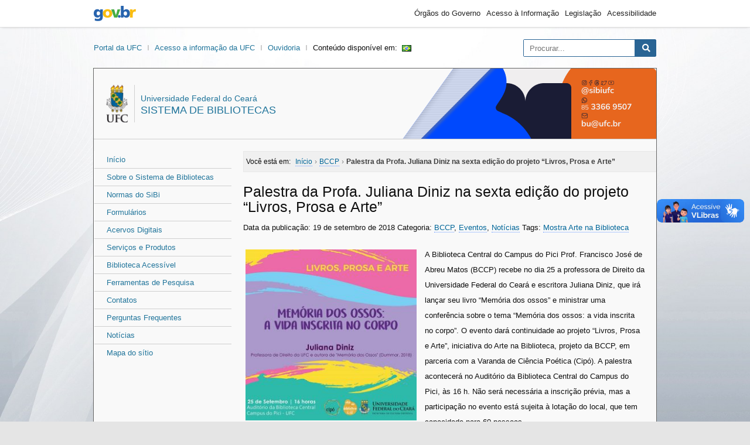

--- FILE ---
content_type: text/html; charset=UTF-8
request_url: https://biblioteca.ufc.br/pt/palestra-da-profa-juliana-diniz-na-sexta-edicao-do-projeto-livros-prosa-e-arte/
body_size: 10650
content:
<!DOCTYPE html>
<html lang="pt-br">

<head>
  <meta charset="UTF-8">
  <meta http-equiv="X-UA-Compatible" content="IE=edge">
  <meta name="viewport" content="width=device-width, initial-scale=1.0">
  <meta name="description" content="Sistema de Bibliotecas" />
  <meta property="og:site_name" content="Sistema de Bibliotecas">
  <meta property="og:title" content="Palestra da  Profa. Juliana Diniz na sexta edição do projeto “Livros, Prosa e Arte”" />
  <meta property="og:description" content="Sistema de Bibliotecas" />
<meta property="og:image" content="https://biblioteca.ufc.br/wp-content/uploads/2018/09/whatsapp-image-2018-09-03-at-15.22.05-300x300.jpeg"/>
  <meta property="og:type" content="website" />
  <meta property="og:url" content="https://biblioteca.ufc.br/pt/palestra-da-profa-juliana-diniz-na-sexta-edicao-do-projeto-livros-prosa-e-arte/">
  <meta property="og:locale" content="pt_BR" />
      <title>Palestra da  Profa. Juliana Diniz na sexta edição do projeto “Livros, Prosa e Arte” &#8211; Sistema de Bibliotecas</title>
<meta name='robots' content='max-image-preview:large' />
<link rel='dns-prefetch' href='//biblioteca.ufc.br' />
<link rel='dns-prefetch' href='//cdnjs.cloudflare.com' />
<link rel="alternate" type="application/rss+xml" title="Feed de comentários para Sistema de Bibliotecas &raquo; Palestra da  Profa. Juliana Diniz na sexta edição do projeto “Livros, Prosa e Arte”" href="https://biblioteca.ufc.br/pt/palestra-da-profa-juliana-diniz-na-sexta-edicao-do-projeto-livros-prosa-e-arte/feed/" />
<link rel="alternate" title="oEmbed (JSON)" type="application/json+oembed" href="https://biblioteca.ufc.br/wp-json/oembed/1.0/embed?url=https%3A%2F%2Fbiblioteca.ufc.br%2Fpt%2Fpalestra-da-profa-juliana-diniz-na-sexta-edicao-do-projeto-livros-prosa-e-arte%2F&#038;lang=pt" />
<link rel="alternate" title="oEmbed (XML)" type="text/xml+oembed" href="https://biblioteca.ufc.br/wp-json/oembed/1.0/embed?url=https%3A%2F%2Fbiblioteca.ufc.br%2Fpt%2Fpalestra-da-profa-juliana-diniz-na-sexta-edicao-do-projeto-livros-prosa-e-arte%2F&#038;format=xml&#038;lang=pt" />
<style id='wp-img-auto-sizes-contain-inline-css' type='text/css'>
img:is([sizes=auto i],[sizes^="auto," i]){contain-intrinsic-size:3000px 1500px}
/*# sourceURL=wp-img-auto-sizes-contain-inline-css */
</style>
<style id='wp-emoji-styles-inline-css' type='text/css'>

	img.wp-smiley, img.emoji {
		display: inline !important;
		border: none !important;
		box-shadow: none !important;
		height: 1em !important;
		width: 1em !important;
		margin: 0 0.07em !important;
		vertical-align: -0.1em !important;
		background: none !important;
		padding: 0 !important;
	}
/*# sourceURL=wp-emoji-styles-inline-css */
</style>
<style id='wp-block-library-inline-css' type='text/css'>
:root{--wp-block-synced-color:#7a00df;--wp-block-synced-color--rgb:122,0,223;--wp-bound-block-color:var(--wp-block-synced-color);--wp-editor-canvas-background:#ddd;--wp-admin-theme-color:#007cba;--wp-admin-theme-color--rgb:0,124,186;--wp-admin-theme-color-darker-10:#006ba1;--wp-admin-theme-color-darker-10--rgb:0,107,160.5;--wp-admin-theme-color-darker-20:#005a87;--wp-admin-theme-color-darker-20--rgb:0,90,135;--wp-admin-border-width-focus:2px}@media (min-resolution:192dpi){:root{--wp-admin-border-width-focus:1.5px}}.wp-element-button{cursor:pointer}:root .has-very-light-gray-background-color{background-color:#eee}:root .has-very-dark-gray-background-color{background-color:#313131}:root .has-very-light-gray-color{color:#eee}:root .has-very-dark-gray-color{color:#313131}:root .has-vivid-green-cyan-to-vivid-cyan-blue-gradient-background{background:linear-gradient(135deg,#00d084,#0693e3)}:root .has-purple-crush-gradient-background{background:linear-gradient(135deg,#34e2e4,#4721fb 50%,#ab1dfe)}:root .has-hazy-dawn-gradient-background{background:linear-gradient(135deg,#faaca8,#dad0ec)}:root .has-subdued-olive-gradient-background{background:linear-gradient(135deg,#fafae1,#67a671)}:root .has-atomic-cream-gradient-background{background:linear-gradient(135deg,#fdd79a,#004a59)}:root .has-nightshade-gradient-background{background:linear-gradient(135deg,#330968,#31cdcf)}:root .has-midnight-gradient-background{background:linear-gradient(135deg,#020381,#2874fc)}:root{--wp--preset--font-size--normal:16px;--wp--preset--font-size--huge:42px}.has-regular-font-size{font-size:1em}.has-larger-font-size{font-size:2.625em}.has-normal-font-size{font-size:var(--wp--preset--font-size--normal)}.has-huge-font-size{font-size:var(--wp--preset--font-size--huge)}.has-text-align-center{text-align:center}.has-text-align-left{text-align:left}.has-text-align-right{text-align:right}.has-fit-text{white-space:nowrap!important}#end-resizable-editor-section{display:none}.aligncenter{clear:both}.items-justified-left{justify-content:flex-start}.items-justified-center{justify-content:center}.items-justified-right{justify-content:flex-end}.items-justified-space-between{justify-content:space-between}.screen-reader-text{border:0;clip-path:inset(50%);height:1px;margin:-1px;overflow:hidden;padding:0;position:absolute;width:1px;word-wrap:normal!important}.screen-reader-text:focus{background-color:#ddd;clip-path:none;color:#444;display:block;font-size:1em;height:auto;left:5px;line-height:normal;padding:15px 23px 14px;text-decoration:none;top:5px;width:auto;z-index:100000}html :where(.has-border-color){border-style:solid}html :where([style*=border-top-color]){border-top-style:solid}html :where([style*=border-right-color]){border-right-style:solid}html :where([style*=border-bottom-color]){border-bottom-style:solid}html :where([style*=border-left-color]){border-left-style:solid}html :where([style*=border-width]){border-style:solid}html :where([style*=border-top-width]){border-top-style:solid}html :where([style*=border-right-width]){border-right-style:solid}html :where([style*=border-bottom-width]){border-bottom-style:solid}html :where([style*=border-left-width]){border-left-style:solid}html :where(img[class*=wp-image-]){height:auto;max-width:100%}:where(figure){margin:0 0 1em}html :where(.is-position-sticky){--wp-admin--admin-bar--position-offset:var(--wp-admin--admin-bar--height,0px)}@media screen and (max-width:600px){html :where(.is-position-sticky){--wp-admin--admin-bar--position-offset:0px}}

/*# sourceURL=wp-block-library-inline-css */
</style><style id='global-styles-inline-css' type='text/css'>
:root{--wp--preset--aspect-ratio--square: 1;--wp--preset--aspect-ratio--4-3: 4/3;--wp--preset--aspect-ratio--3-4: 3/4;--wp--preset--aspect-ratio--3-2: 3/2;--wp--preset--aspect-ratio--2-3: 2/3;--wp--preset--aspect-ratio--16-9: 16/9;--wp--preset--aspect-ratio--9-16: 9/16;--wp--preset--color--black: #000000;--wp--preset--color--cyan-bluish-gray: #abb8c3;--wp--preset--color--white: #ffffff;--wp--preset--color--pale-pink: #f78da7;--wp--preset--color--vivid-red: #cf2e2e;--wp--preset--color--luminous-vivid-orange: #ff6900;--wp--preset--color--luminous-vivid-amber: #fcb900;--wp--preset--color--light-green-cyan: #7bdcb5;--wp--preset--color--vivid-green-cyan: #00d084;--wp--preset--color--pale-cyan-blue: #8ed1fc;--wp--preset--color--vivid-cyan-blue: #0693e3;--wp--preset--color--vivid-purple: #9b51e0;--wp--preset--gradient--vivid-cyan-blue-to-vivid-purple: linear-gradient(135deg,rgb(6,147,227) 0%,rgb(155,81,224) 100%);--wp--preset--gradient--light-green-cyan-to-vivid-green-cyan: linear-gradient(135deg,rgb(122,220,180) 0%,rgb(0,208,130) 100%);--wp--preset--gradient--luminous-vivid-amber-to-luminous-vivid-orange: linear-gradient(135deg,rgb(252,185,0) 0%,rgb(255,105,0) 100%);--wp--preset--gradient--luminous-vivid-orange-to-vivid-red: linear-gradient(135deg,rgb(255,105,0) 0%,rgb(207,46,46) 100%);--wp--preset--gradient--very-light-gray-to-cyan-bluish-gray: linear-gradient(135deg,rgb(238,238,238) 0%,rgb(169,184,195) 100%);--wp--preset--gradient--cool-to-warm-spectrum: linear-gradient(135deg,rgb(74,234,220) 0%,rgb(151,120,209) 20%,rgb(207,42,186) 40%,rgb(238,44,130) 60%,rgb(251,105,98) 80%,rgb(254,248,76) 100%);--wp--preset--gradient--blush-light-purple: linear-gradient(135deg,rgb(255,206,236) 0%,rgb(152,150,240) 100%);--wp--preset--gradient--blush-bordeaux: linear-gradient(135deg,rgb(254,205,165) 0%,rgb(254,45,45) 50%,rgb(107,0,62) 100%);--wp--preset--gradient--luminous-dusk: linear-gradient(135deg,rgb(255,203,112) 0%,rgb(199,81,192) 50%,rgb(65,88,208) 100%);--wp--preset--gradient--pale-ocean: linear-gradient(135deg,rgb(255,245,203) 0%,rgb(182,227,212) 50%,rgb(51,167,181) 100%);--wp--preset--gradient--electric-grass: linear-gradient(135deg,rgb(202,248,128) 0%,rgb(113,206,126) 100%);--wp--preset--gradient--midnight: linear-gradient(135deg,rgb(2,3,129) 0%,rgb(40,116,252) 100%);--wp--preset--font-size--small: 13px;--wp--preset--font-size--medium: 20px;--wp--preset--font-size--large: 36px;--wp--preset--font-size--x-large: 42px;--wp--preset--spacing--20: 0.44rem;--wp--preset--spacing--30: 0.67rem;--wp--preset--spacing--40: 1rem;--wp--preset--spacing--50: 1.5rem;--wp--preset--spacing--60: 2.25rem;--wp--preset--spacing--70: 3.38rem;--wp--preset--spacing--80: 5.06rem;--wp--preset--shadow--natural: 6px 6px 9px rgba(0, 0, 0, 0.2);--wp--preset--shadow--deep: 12px 12px 50px rgba(0, 0, 0, 0.4);--wp--preset--shadow--sharp: 6px 6px 0px rgba(0, 0, 0, 0.2);--wp--preset--shadow--outlined: 6px 6px 0px -3px rgb(255, 255, 255), 6px 6px rgb(0, 0, 0);--wp--preset--shadow--crisp: 6px 6px 0px rgb(0, 0, 0);}:where(.is-layout-flex){gap: 0.5em;}:where(.is-layout-grid){gap: 0.5em;}body .is-layout-flex{display: flex;}.is-layout-flex{flex-wrap: wrap;align-items: center;}.is-layout-flex > :is(*, div){margin: 0;}body .is-layout-grid{display: grid;}.is-layout-grid > :is(*, div){margin: 0;}:where(.wp-block-columns.is-layout-flex){gap: 2em;}:where(.wp-block-columns.is-layout-grid){gap: 2em;}:where(.wp-block-post-template.is-layout-flex){gap: 1.25em;}:where(.wp-block-post-template.is-layout-grid){gap: 1.25em;}.has-black-color{color: var(--wp--preset--color--black) !important;}.has-cyan-bluish-gray-color{color: var(--wp--preset--color--cyan-bluish-gray) !important;}.has-white-color{color: var(--wp--preset--color--white) !important;}.has-pale-pink-color{color: var(--wp--preset--color--pale-pink) !important;}.has-vivid-red-color{color: var(--wp--preset--color--vivid-red) !important;}.has-luminous-vivid-orange-color{color: var(--wp--preset--color--luminous-vivid-orange) !important;}.has-luminous-vivid-amber-color{color: var(--wp--preset--color--luminous-vivid-amber) !important;}.has-light-green-cyan-color{color: var(--wp--preset--color--light-green-cyan) !important;}.has-vivid-green-cyan-color{color: var(--wp--preset--color--vivid-green-cyan) !important;}.has-pale-cyan-blue-color{color: var(--wp--preset--color--pale-cyan-blue) !important;}.has-vivid-cyan-blue-color{color: var(--wp--preset--color--vivid-cyan-blue) !important;}.has-vivid-purple-color{color: var(--wp--preset--color--vivid-purple) !important;}.has-black-background-color{background-color: var(--wp--preset--color--black) !important;}.has-cyan-bluish-gray-background-color{background-color: var(--wp--preset--color--cyan-bluish-gray) !important;}.has-white-background-color{background-color: var(--wp--preset--color--white) !important;}.has-pale-pink-background-color{background-color: var(--wp--preset--color--pale-pink) !important;}.has-vivid-red-background-color{background-color: var(--wp--preset--color--vivid-red) !important;}.has-luminous-vivid-orange-background-color{background-color: var(--wp--preset--color--luminous-vivid-orange) !important;}.has-luminous-vivid-amber-background-color{background-color: var(--wp--preset--color--luminous-vivid-amber) !important;}.has-light-green-cyan-background-color{background-color: var(--wp--preset--color--light-green-cyan) !important;}.has-vivid-green-cyan-background-color{background-color: var(--wp--preset--color--vivid-green-cyan) !important;}.has-pale-cyan-blue-background-color{background-color: var(--wp--preset--color--pale-cyan-blue) !important;}.has-vivid-cyan-blue-background-color{background-color: var(--wp--preset--color--vivid-cyan-blue) !important;}.has-vivid-purple-background-color{background-color: var(--wp--preset--color--vivid-purple) !important;}.has-black-border-color{border-color: var(--wp--preset--color--black) !important;}.has-cyan-bluish-gray-border-color{border-color: var(--wp--preset--color--cyan-bluish-gray) !important;}.has-white-border-color{border-color: var(--wp--preset--color--white) !important;}.has-pale-pink-border-color{border-color: var(--wp--preset--color--pale-pink) !important;}.has-vivid-red-border-color{border-color: var(--wp--preset--color--vivid-red) !important;}.has-luminous-vivid-orange-border-color{border-color: var(--wp--preset--color--luminous-vivid-orange) !important;}.has-luminous-vivid-amber-border-color{border-color: var(--wp--preset--color--luminous-vivid-amber) !important;}.has-light-green-cyan-border-color{border-color: var(--wp--preset--color--light-green-cyan) !important;}.has-vivid-green-cyan-border-color{border-color: var(--wp--preset--color--vivid-green-cyan) !important;}.has-pale-cyan-blue-border-color{border-color: var(--wp--preset--color--pale-cyan-blue) !important;}.has-vivid-cyan-blue-border-color{border-color: var(--wp--preset--color--vivid-cyan-blue) !important;}.has-vivid-purple-border-color{border-color: var(--wp--preset--color--vivid-purple) !important;}.has-vivid-cyan-blue-to-vivid-purple-gradient-background{background: var(--wp--preset--gradient--vivid-cyan-blue-to-vivid-purple) !important;}.has-light-green-cyan-to-vivid-green-cyan-gradient-background{background: var(--wp--preset--gradient--light-green-cyan-to-vivid-green-cyan) !important;}.has-luminous-vivid-amber-to-luminous-vivid-orange-gradient-background{background: var(--wp--preset--gradient--luminous-vivid-amber-to-luminous-vivid-orange) !important;}.has-luminous-vivid-orange-to-vivid-red-gradient-background{background: var(--wp--preset--gradient--luminous-vivid-orange-to-vivid-red) !important;}.has-very-light-gray-to-cyan-bluish-gray-gradient-background{background: var(--wp--preset--gradient--very-light-gray-to-cyan-bluish-gray) !important;}.has-cool-to-warm-spectrum-gradient-background{background: var(--wp--preset--gradient--cool-to-warm-spectrum) !important;}.has-blush-light-purple-gradient-background{background: var(--wp--preset--gradient--blush-light-purple) !important;}.has-blush-bordeaux-gradient-background{background: var(--wp--preset--gradient--blush-bordeaux) !important;}.has-luminous-dusk-gradient-background{background: var(--wp--preset--gradient--luminous-dusk) !important;}.has-pale-ocean-gradient-background{background: var(--wp--preset--gradient--pale-ocean) !important;}.has-electric-grass-gradient-background{background: var(--wp--preset--gradient--electric-grass) !important;}.has-midnight-gradient-background{background: var(--wp--preset--gradient--midnight) !important;}.has-small-font-size{font-size: var(--wp--preset--font-size--small) !important;}.has-medium-font-size{font-size: var(--wp--preset--font-size--medium) !important;}.has-large-font-size{font-size: var(--wp--preset--font-size--large) !important;}.has-x-large-font-size{font-size: var(--wp--preset--font-size--x-large) !important;}
/*# sourceURL=global-styles-inline-css */
</style>

<style id='classic-theme-styles-inline-css' type='text/css'>
/*! This file is auto-generated */
.wp-block-button__link{color:#fff;background-color:#32373c;border-radius:9999px;box-shadow:none;text-decoration:none;padding:calc(.667em + 2px) calc(1.333em + 2px);font-size:1.125em}.wp-block-file__button{background:#32373c;color:#fff;text-decoration:none}
/*# sourceURL=/wp-includes/css/classic-themes.min.css */
</style>
<link rel='stylesheet' id='fontawesome-css' href='https://cdnjs.cloudflare.com/ajax/libs/font-awesome/5.9.0/css/all.css?ver=6.9' type='text/css' media='all' />
<link rel='stylesheet' id='theme-css' href='https://biblioteca.ufc.br/wp-content/themes/sitios/assets/css/theme.min.css?ver=1.0.0' type='text/css' media='all' />
<script type="text/javascript" src="https://biblioteca.ufc.br/wp-content/themes/sitios/assets/js/main.js?ver=1.0.0" id="main-js"></script>
<link rel="https://api.w.org/" href="https://biblioteca.ufc.br/wp-json/" /><link rel="alternate" title="JSON" type="application/json" href="https://biblioteca.ufc.br/wp-json/wp/v2/posts/3316" /><link rel="EditURI" type="application/rsd+xml" title="RSD" href="https://biblioteca.ufc.br/xmlrpc.php?rsd" />
<link rel="canonical" href="https://biblioteca.ufc.br/pt/palestra-da-profa-juliana-diniz-na-sexta-edicao-do-projeto-livros-prosa-e-arte/" />
<link rel='shortlink' href='https://biblioteca.ufc.br/?p=3316' />
<link rel="shortcut icon" type="image/png" href="https://wp.ufc.br/a/favicon.ico" /><link rel="shortcut icon" type="image/png" href="https://wp.ufc.br/assets/favicon.ico" />  <!-- Global site tag (gtag.js) - Google Analytics -->
  <script async src="https://www.googletagmanager.com/gtag/js?id=UA-77518742-1"></script>
  <script>
    window.dataLayer = window.dataLayer || [];
    function gtag(){dataLayer.push(arguments);}
    gtag('js', new Date());

    gtag('config', 'UA-77518742-1');
  </script>
  </head>

<body class="wp-singular post-template-default single single-post postid-3316 single-format-standard wp-theme-sitios">

    <div class="a11y">
    <span id="header" class="screen-reader-text">Área do cabeçalho</span>
    <ul class="a11y">
      <li><a href="#content" class="screen-reader-text" accesskey="1">Ir para o conteúdo</a></li>
      <li><a href="#menu" class="screen-reader-text" accesskey="2">Ir para o menu</a></li>
      <li><a href="#sidebar" class="screen-reader-text" accesskey="3">Ir para a barra lateral</a></li>
      <li><a href="#footer" class="screen-reader-text" accesskey="4">Ir para o rodapé</a></li>
    </ul>
  </div>

    <div class="brasil v2">
    <div class="container">
      <a href="//gov.br" class="pic-gov">gov.br</a>
      <ul>
        <li><a href="https://www.gov.br/pt-br/orgaos-do-governo">Órgãos do Governo</a></li>
        <li><a href="http://www.acessoainformacao.gov.br">Acesso à Informação</a></li>
        <li><a href="http://www4.planalto.gov.br/legislacao">Legislação</a></li>
        <li><a href="https://www.gov.br/governodigital/pt-br/acessibilidade-digital">Acessibilidade</a></li>
      </ul>
    </div>
</div>
  
  
  <div class="ufc">
    <div class="brasao">
      <a class="ufc-item" href="http://ufc.br/">Portal da UFC</a>
      <a class="ufc-item" href="https://acessoainformacao.ufc.br/">Acesso a informação da UFC</a>
      <a class="ufc-item" href="https://ouvidoria.ufc.br/">Ouvidoria</a>      <span>Conteúdo disponível em:</span><a class="bandeira" href="https://biblioteca.ufc.br/pt/palestra-da-profa-juliana-diniz-na-sexta-edicao-do-projeto-livros-prosa-e-arte/"><img src="[data-uri]" alt="Português" width="16" height="11" style="width: 16px; height: 11px;" /></a>    </div>
    <div class="search">
      <form
  action="https://biblioteca.ufc.br/pt/"
  class="searchform"
  id="searchform"
  method="get"
  role="search">
  <input
    type="text"
    id="s"
    name="s"
    value=""
    accesskey="b"
    placeholder="Procurar...">
  <input type="submit" value="Pesquisar" id="searchsubmit">
  <i class="fas fa-search"></i>
</form>
    </div>
  </div>

  <div class="setor">
    <header>
      <style>
        .brand-idbar {background: url(https://biblioteca.ufc.br/wp-content/uploads/2023/08/cropped-cabecalho1.png);}
      </style>
      <hgroup class="brand-text">
        <img src="https://wp.ufc.br/assets/sitiomodelo/brasao-2.png" alt="Brasão da Universidade Federal do Ceará">
        <h1 class="brand-title">
          <span class="brand-description">Universidade Federal do Ceará</span><br />
          <a href="https://biblioteca.ufc.br/pt/" title="">
            Sistema de Bibliotecas          </a>
        </h1>
      </hgroup>
      <div class="brand-idbar">
        <span class="img-over"></span>
      </div>
    </header>

    <nav>
      <span id="menu" class="screen-reader-text">Área do menu</span>
      <nav class="menu menu-principal">
<div class="menu-bu-principal-container"><ul id="menu-bu-principal" class="menu"><li class="home menu-item"><a href="https://biblioteca.ufc.br/pt/">Início</a></li><li id="menu-item-887" class="menu-item menu-item-type-post_type menu-item-object-page menu-item-887"><a href="https://biblioteca.ufc.br/pt/sobre-o-sibi-ufc/">Sobre o Sistema de Bibliotecas</a></li>
<li id="menu-item-914" class="menu-item menu-item-type-post_type menu-item-object-page menu-item-914"><a href="https://biblioteca.ufc.br/pt/normas-sibi/">Normas do SiBi</a></li>
<li id="menu-item-8932" class="menu-item menu-item-type-post_type menu-item-object-page menu-item-8932"><a href="https://biblioteca.ufc.br/pt/formularios/">Formulários</a></li>
<li id="menu-item-921" class="menu-item menu-item-type-post_type menu-item-object-page menu-item-921"><a href="https://biblioteca.ufc.br/pt/acervos-digitais/">Acervos Digitais</a></li>
<li id="menu-item-972" class="menu-item menu-item-type-post_type menu-item-object-page menu-item-972"><a href="https://biblioteca.ufc.br/pt/servicos-e-produtos/">Serviços e Produtos</a></li>
<li id="menu-item-974" class="menu-item menu-item-type-post_type menu-item-object-page menu-item-974"><a href="https://biblioteca.ufc.br/pt/biblioteca-acessivel/">Biblioteca Acessível</a></li>
<li id="menu-item-973" class="menu-item menu-item-type-post_type menu-item-object-page menu-item-973"><a href="https://biblioteca.ufc.br/pt/ferramentas-de-pesquisa/">Ferramentas de Pesquisa</a></li>
<li id="menu-item-948" class="menu-item menu-item-type-post_type menu-item-object-page menu-item-948"><a href="https://biblioteca.ufc.br/pt/contatos/">Contatos</a></li>
<li id="menu-item-1045" class="menu-item menu-item-type-post_type menu-item-object-page menu-item-1045"><a href="https://biblioteca.ufc.br/pt/perguntas-frequentes/">Perguntas Frequentes</a></li>
<li id="menu-item-1047" class="menu-item menu-item-type-taxonomy menu-item-object-category current-post-ancestor current-menu-parent current-post-parent menu-item-1047"><a href="https://biblioteca.ufc.br/pt/category/noticias/">Notícias</a></li>
<li id="menu-item-2115" class="menu-item menu-item-type-post_type menu-item-object-page menu-item-2115"><a href="https://biblioteca.ufc.br/pt/?page_id=2105">Mapa do sítio</a></li>
</ul></div></nav>
    </nav>

    <main>

      <span id="content" class="screen-reader-text">Área do conteúdo</span>

<article class="article">
  <div class="breadcrumbs"><span class="breadcrumb-location">Você está em: </span><span itemscope itemtype="http://data-vocabulary.org/Breadcrumb"><a href="https://biblioteca.ufc.br/pt/" itemprop="url"><span itemprop="title">Início</span></a></span> <span class="sep">›</span> <span itemscope itemtype="http://data-vocabulary.org/Breadcrumb"><a href="https://biblioteca.ufc.br/pt/category/bccp/" itemprop="url"><span itemprop="title">BCCP</span></a></span> <span class="sep">›</span> <span class="current">Palestra da  Profa. Juliana Diniz na sexta edição do projeto “Livros, Prosa e Arte”</span></div>      <div class="post-title">
        <h2>Palestra da  Profa. Juliana Diniz na sexta edição do projeto “Livros, Prosa e Arte”</h2>        <span class="date">Data da publicação: 19 de setembro de 2018</span>
        <span class="publish">Categoria: <a href="https://biblioteca.ufc.br/pt/category/bccp/" rel="category tag">BCCP</a>, <a href="https://biblioteca.ufc.br/pt/category/eventos/" rel="category tag">Eventos</a>, <a href="https://biblioteca.ufc.br/pt/category/noticias/" rel="category tag">Notícias</a></span>
        <span class="tags">Tags: <a href="https://biblioteca.ufc.br/pt/tag/mostra-arte-na-biblioteca/" rel="tag">Mostra Arte na Biblioteca</a></span>      </div>
      <p><img fetchpriority="high" decoding="async" class="size-medium wp-image-3317 alignleft" src="https://biblioteca.ufc.br/wp-content/uploads/2018/09/whatsapp-image-2018-09-03-at-15.22.05-300x300.jpeg" alt="Palestra Profa. Juliana Diniz" width="300" height="300" srcset="https://biblioteca.ufc.br/wp-content/uploads/2018/09/whatsapp-image-2018-09-03-at-15.22.05-300x300.jpeg 300w, https://biblioteca.ufc.br/wp-content/uploads/2018/09/whatsapp-image-2018-09-03-at-15.22.05-150x150.jpeg 150w, https://biblioteca.ufc.br/wp-content/uploads/2018/09/whatsapp-image-2018-09-03-at-15.22.05-768x768.jpeg 768w, https://biblioteca.ufc.br/wp-content/uploads/2018/09/whatsapp-image-2018-09-03-at-15.22.05-100x100.jpeg 100w, https://biblioteca.ufc.br/wp-content/uploads/2018/09/whatsapp-image-2018-09-03-at-15.22.05.jpeg 900w" sizes="(max-width: 300px) 100vw, 300px" /></p>
<p>A Biblioteca Central do Campus do Pici Prof. Francisco José de Abreu Matos (BCCP) recebe no dia 25 a professora de Direito da Universidade Federal do Ceará e escritora Juliana Diniz, que irá lançar seu livro &#8220;Memória dos ossos&#8221; e ministrar uma conferência sobre o tema &#8220;Memória dos ossos: a vida inscrita no corpo&#8221;. O evento dará continuidade ao projeto “Livros, Prosa e Arte”, iniciativa do Arte na Biblioteca, projeto da BCCP, em parceria com a Varanda de Ciência Poética (Cipó). A palestra acontecerá no Auditório da Biblioteca Central do Campus do Pici, às 16 h. Não será necessária a inscrição prévia, mas a participação no evento está sujeita à lotação do local, que tem capacidade para 60 pessoas.</p>
<p>Juliana Diniz, além de escritora, é professora de Direito da Universidade Federal do Ceará, possui mestrado em Direito e Desenvolvimento pela Universidade Federal do Ceará e doutorado em Direito do Estado pela Universidade de São Paulo.Como autora começou a escrever logo após a maternidade e, desde então, tem participado de vários concursos literários, publicando os seguintes livros de contos: O Instante-quase (2016) e O Mergulho (2017). No Livros, Prosa e Arte desse mês ela lançará seu primeiro romance: Memória dos Ossos.</p>
<p>O evento marca a sexta edição do “Livros, Prosa e Arte”, que é uma das novidades do Arte na Biblioteca para o ano de 2018. A ação nasce como uma parceria entre a Varanda de Ciência Poética (Cipó), coordenada pelo professor Cavalcante Junior, do Instituto de Cultura e Arte (ICA) da UFC, e o Arte na Biblioteca, projeto de produção e disseminação de ações artístico-culturais da Biblioteca Central do Campus do Pici. Sempre na última terça-feira de cada mês, o “Livros, Prosa e Arte” terá o livro como objeto central de conversas entre leitores e escritores, além de debater a arte literária, com seus mistérios, seus encantos e seus desafios no Brasil contemporâneo.</p>
<p>Para os que comparecerem, haverá emissão de declaração de participação.</p>
<p>Fonte: <em>Islânia Castro Teixeira da Silva, diretora da Biblioteca Central do Campus do Pici – fone: 85 3366 9515.</em></p>
<div class="dpu-compartilhar"><h6 class="dpu-compartilhar-titulo">Compartilhe:</h6><a class="dpu-share-button twitter" href="https://twitter.com/intent/tweet?text=Palestra%20da%20%20Profa.%20Juliana%20Diniz%20na%20sexta%20edição%20do%20projeto%20“Livros,%20Prosa%20e%20Arte”&amp;url=https://biblioteca.ufc.br/pt/palestra-da-profa-juliana-diniz-na-sexta-edicao-do-projeto-livros-prosa-e-arte/"><i class="fab fa-twitter"></i><span>Twitter</span></a><a class="dpu-share-button facebook" href="https://www.facebook.com/sharer/sharer.php?u=https://biblioteca.ufc.br/pt/palestra-da-profa-juliana-diniz-na-sexta-edicao-do-projeto-livros-prosa-e-arte/"><i class="fab fa-facebook"></i><span>Facebook</span></a><a class="dpu-share-button linkedin" href="http://www.linkedin.com/shareArticle?mini=true&amp;title=Palestra%20da%20%20Profa.%20Juliana%20Diniz%20na%20sexta%20edição%20do%20projeto%20“Livros,%20Prosa%20e%20Arte”&amp;url=https://biblioteca.ufc.br/pt/palestra-da-profa-juliana-diniz-na-sexta-edicao-do-projeto-livros-prosa-e-arte/"><i class="fab fa-linkedin"></i><span>Linkedin</span></a><a class="dpu-share-button whatsapp" href="https://wa.me/?text=Olha%20esse%20link:%20Palestra%20da%20%20Profa.%20Juliana%20Diniz%20na%20sexta%20edição%20do%20projeto%20“Livros,%20Prosa%20e%20Arte” [ https://biblioteca.ufc.br/pt/palestra-da-profa-juliana-diniz-na-sexta-edicao-do-projeto-livros-prosa-e-arte/ ]"><i class="fab fa-whatsapp"></i><span>WhatsApp</span></a></div></article>

  </main>

  <footer>

    <span id="footer" class="screen-reader-text">Área do rodapé</span>

        <address itemscope itemtype="http://schema.org/PostalAddress">
              <i class="far fa-address-card" aria-hidden="true"></i>
            <div>
                  <h2>Sistema de Bibliotecas</h2>
     	  <p class="rodape-endereco">Campus do Pici, s/n, bloco 308 (2º andar) - CEP 60440-970 - Fortaleza - Ceará - Brasil</p>
                          <p class="rodape-telefones">tel: +55 (85) 3366 9513 - E-mail: bu@ufc.br</p>
              </div>
    </address>

        <ul>
                <li>
            <a href="https://www.facebook.com/sibiufc" aria-label="Ir ao facebook">
              <i class="fab fa-facebook" aria-hidden="true"></i>
            </a>
          </li>
                        <li>
            <a href="https://twitter.com/sibiufc" aria-label="Ir ao twitter">
              <i class="fab fa-twitter" aria-hidden="true"></i>
            </a>
          </li>
                        <li>
            <a href="https://www.instagram.com/sibiufc/" aria-label="Ir ao instagram">
              <i class="fab fa-instagram" aria-hidden="true"></i>
            </a>
          </li>
                        <li>
            <a href="https://www.flickr.com/photos/182406668@N06/" aria-label="Ir ao flickr">
              <i class="fab fa-flickr" aria-hidden="true"></i>
            </a>
          </li>
                    <li>
        <a href="https://biblioteca.ufc.br/pt/feed/" aria-label="Assinar nosso RSS">
          <i class="fas fa-rss-square" aria-hidden="true"></i>
        </a>
      </li>
    </ul>

        <div class="btn">
            <a class="btn-tel" href="tel:+55-9513">
        <i class="fas fa-phone-alt" aria-hidden="true"></i>
        Entrar em contato por telefone
      </a>
                </div>
  </footer>

  </div>

  <div class="creditos">
    <a class="sti" href="https://sti.ufc.br"><img width="110px" src="https://wp.ufc.br/assets/sti-logo.png" alt="Logotipo da Superintendência de Tecnologia da Informação"></a>
    <div>
      <a href="https://biblioteca.ufc.br/wp-login.php">Acessar</a>      <a class="screen-reader-text" href="#header">Ir para o topo</a>
    </div>
  </div>

  <div class="scripts">
    <script type="speculationrules">
{"prefetch":[{"source":"document","where":{"and":[{"href_matches":"/*"},{"not":{"href_matches":["/wp-*.php","/wp-admin/*","/wp-content/uploads/*","/wp-content/*","/wp-content/plugins/*","/wp-content/themes/sitios/*","/*\\?(.+)"]}},{"not":{"selector_matches":"a[rel~=\"nofollow\"]"}},{"not":{"selector_matches":".no-prefetch, .no-prefetch a"}}]},"eagerness":"conservative"}]}
</script>
<script id="wp-emoji-settings" type="application/json">
{"baseUrl":"https://s.w.org/images/core/emoji/17.0.2/72x72/","ext":".png","svgUrl":"https://s.w.org/images/core/emoji/17.0.2/svg/","svgExt":".svg","source":{"concatemoji":"https://biblioteca.ufc.br/wp-includes/js/wp-emoji-release.min.js?ver=6.9"}}
</script>
<script type="module">
/* <![CDATA[ */
/*! This file is auto-generated */
const a=JSON.parse(document.getElementById("wp-emoji-settings").textContent),o=(window._wpemojiSettings=a,"wpEmojiSettingsSupports"),s=["flag","emoji"];function i(e){try{var t={supportTests:e,timestamp:(new Date).valueOf()};sessionStorage.setItem(o,JSON.stringify(t))}catch(e){}}function c(e,t,n){e.clearRect(0,0,e.canvas.width,e.canvas.height),e.fillText(t,0,0);t=new Uint32Array(e.getImageData(0,0,e.canvas.width,e.canvas.height).data);e.clearRect(0,0,e.canvas.width,e.canvas.height),e.fillText(n,0,0);const a=new Uint32Array(e.getImageData(0,0,e.canvas.width,e.canvas.height).data);return t.every((e,t)=>e===a[t])}function p(e,t){e.clearRect(0,0,e.canvas.width,e.canvas.height),e.fillText(t,0,0);var n=e.getImageData(16,16,1,1);for(let e=0;e<n.data.length;e++)if(0!==n.data[e])return!1;return!0}function u(e,t,n,a){switch(t){case"flag":return n(e,"\ud83c\udff3\ufe0f\u200d\u26a7\ufe0f","\ud83c\udff3\ufe0f\u200b\u26a7\ufe0f")?!1:!n(e,"\ud83c\udde8\ud83c\uddf6","\ud83c\udde8\u200b\ud83c\uddf6")&&!n(e,"\ud83c\udff4\udb40\udc67\udb40\udc62\udb40\udc65\udb40\udc6e\udb40\udc67\udb40\udc7f","\ud83c\udff4\u200b\udb40\udc67\u200b\udb40\udc62\u200b\udb40\udc65\u200b\udb40\udc6e\u200b\udb40\udc67\u200b\udb40\udc7f");case"emoji":return!a(e,"\ud83e\u1fac8")}return!1}function f(e,t,n,a){let r;const o=(r="undefined"!=typeof WorkerGlobalScope&&self instanceof WorkerGlobalScope?new OffscreenCanvas(300,150):document.createElement("canvas")).getContext("2d",{willReadFrequently:!0}),s=(o.textBaseline="top",o.font="600 32px Arial",{});return e.forEach(e=>{s[e]=t(o,e,n,a)}),s}function r(e){var t=document.createElement("script");t.src=e,t.defer=!0,document.head.appendChild(t)}a.supports={everything:!0,everythingExceptFlag:!0},new Promise(t=>{let n=function(){try{var e=JSON.parse(sessionStorage.getItem(o));if("object"==typeof e&&"number"==typeof e.timestamp&&(new Date).valueOf()<e.timestamp+604800&&"object"==typeof e.supportTests)return e.supportTests}catch(e){}return null}();if(!n){if("undefined"!=typeof Worker&&"undefined"!=typeof OffscreenCanvas&&"undefined"!=typeof URL&&URL.createObjectURL&&"undefined"!=typeof Blob)try{var e="postMessage("+f.toString()+"("+[JSON.stringify(s),u.toString(),c.toString(),p.toString()].join(",")+"));",a=new Blob([e],{type:"text/javascript"});const r=new Worker(URL.createObjectURL(a),{name:"wpTestEmojiSupports"});return void(r.onmessage=e=>{i(n=e.data),r.terminate(),t(n)})}catch(e){}i(n=f(s,u,c,p))}t(n)}).then(e=>{for(const n in e)a.supports[n]=e[n],a.supports.everything=a.supports.everything&&a.supports[n],"flag"!==n&&(a.supports.everythingExceptFlag=a.supports.everythingExceptFlag&&a.supports[n]);var t;a.supports.everythingExceptFlag=a.supports.everythingExceptFlag&&!a.supports.flag,a.supports.everything||((t=a.source||{}).concatemoji?r(t.concatemoji):t.wpemoji&&t.twemoji&&(r(t.twemoji),r(t.wpemoji)))});
//# sourceURL=https://biblioteca.ufc.br/wp-includes/js/wp-emoji-loader.min.js
/* ]]> */
</script>
    <div class="vlibras">
      <div vw class="enabled">
        <div vw-access-button class="active"></div>
        <div vw-plugin-wrapper>
          <div class="vw-plugin-top-wrapper"></div>
        </div>
      </div>
      <script src="https://vlibras.gov.br/app/vlibras-plugin.js"></script>
      <script>
        new window.VLibras.Widget('https://vlibras.gov.br/app');
      </script>
    </div>
  </div>

</body>

</html>
